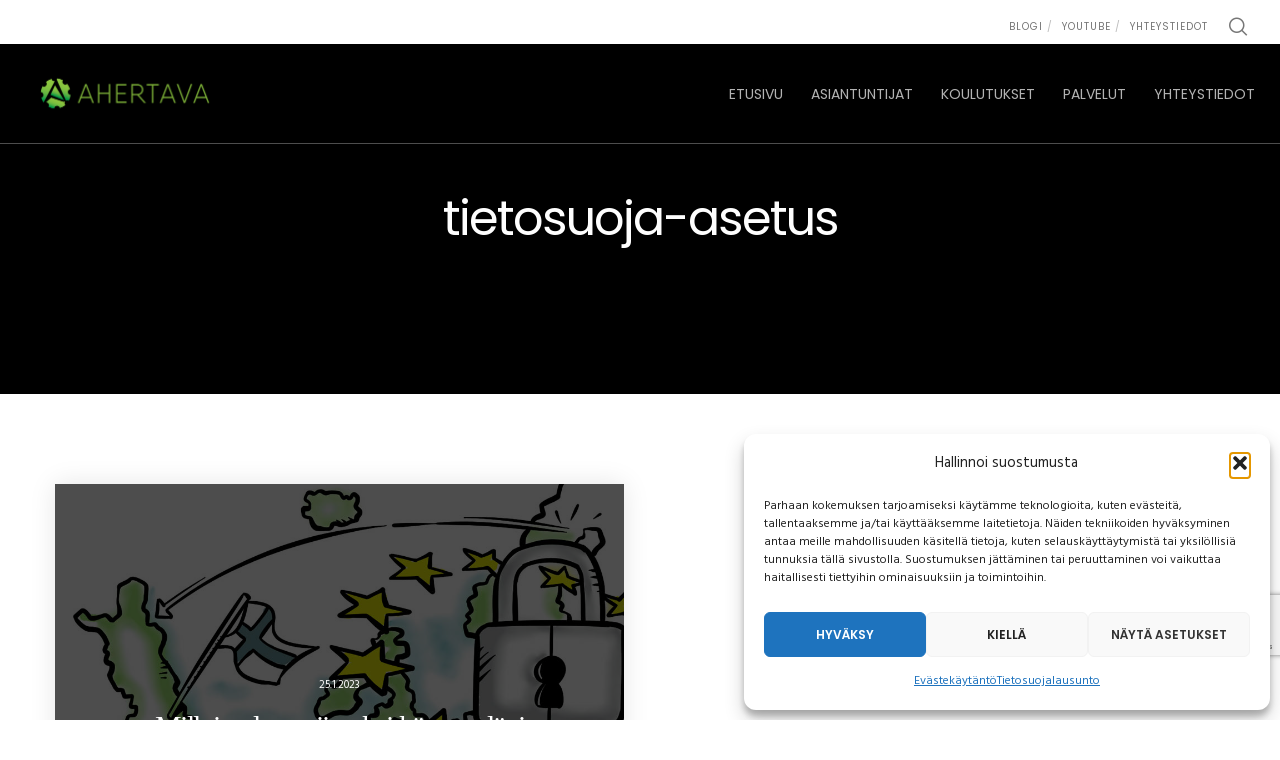

--- FILE ---
content_type: text/html; charset=utf-8
request_url: https://www.google.com/recaptcha/api2/anchor?ar=1&k=6LesH7MUAAAAAM-Dx9PDZevGhoiSXo867bGrDnIe&co=aHR0cHM6Ly9haGVydGF2YS5maTo0NDM.&hl=en&v=PoyoqOPhxBO7pBk68S4YbpHZ&size=invisible&anchor-ms=20000&execute-ms=30000&cb=eoiqazutp2ad
body_size: 48623
content:
<!DOCTYPE HTML><html dir="ltr" lang="en"><head><meta http-equiv="Content-Type" content="text/html; charset=UTF-8">
<meta http-equiv="X-UA-Compatible" content="IE=edge">
<title>reCAPTCHA</title>
<style type="text/css">
/* cyrillic-ext */
@font-face {
  font-family: 'Roboto';
  font-style: normal;
  font-weight: 400;
  font-stretch: 100%;
  src: url(//fonts.gstatic.com/s/roboto/v48/KFO7CnqEu92Fr1ME7kSn66aGLdTylUAMa3GUBHMdazTgWw.woff2) format('woff2');
  unicode-range: U+0460-052F, U+1C80-1C8A, U+20B4, U+2DE0-2DFF, U+A640-A69F, U+FE2E-FE2F;
}
/* cyrillic */
@font-face {
  font-family: 'Roboto';
  font-style: normal;
  font-weight: 400;
  font-stretch: 100%;
  src: url(//fonts.gstatic.com/s/roboto/v48/KFO7CnqEu92Fr1ME7kSn66aGLdTylUAMa3iUBHMdazTgWw.woff2) format('woff2');
  unicode-range: U+0301, U+0400-045F, U+0490-0491, U+04B0-04B1, U+2116;
}
/* greek-ext */
@font-face {
  font-family: 'Roboto';
  font-style: normal;
  font-weight: 400;
  font-stretch: 100%;
  src: url(//fonts.gstatic.com/s/roboto/v48/KFO7CnqEu92Fr1ME7kSn66aGLdTylUAMa3CUBHMdazTgWw.woff2) format('woff2');
  unicode-range: U+1F00-1FFF;
}
/* greek */
@font-face {
  font-family: 'Roboto';
  font-style: normal;
  font-weight: 400;
  font-stretch: 100%;
  src: url(//fonts.gstatic.com/s/roboto/v48/KFO7CnqEu92Fr1ME7kSn66aGLdTylUAMa3-UBHMdazTgWw.woff2) format('woff2');
  unicode-range: U+0370-0377, U+037A-037F, U+0384-038A, U+038C, U+038E-03A1, U+03A3-03FF;
}
/* math */
@font-face {
  font-family: 'Roboto';
  font-style: normal;
  font-weight: 400;
  font-stretch: 100%;
  src: url(//fonts.gstatic.com/s/roboto/v48/KFO7CnqEu92Fr1ME7kSn66aGLdTylUAMawCUBHMdazTgWw.woff2) format('woff2');
  unicode-range: U+0302-0303, U+0305, U+0307-0308, U+0310, U+0312, U+0315, U+031A, U+0326-0327, U+032C, U+032F-0330, U+0332-0333, U+0338, U+033A, U+0346, U+034D, U+0391-03A1, U+03A3-03A9, U+03B1-03C9, U+03D1, U+03D5-03D6, U+03F0-03F1, U+03F4-03F5, U+2016-2017, U+2034-2038, U+203C, U+2040, U+2043, U+2047, U+2050, U+2057, U+205F, U+2070-2071, U+2074-208E, U+2090-209C, U+20D0-20DC, U+20E1, U+20E5-20EF, U+2100-2112, U+2114-2115, U+2117-2121, U+2123-214F, U+2190, U+2192, U+2194-21AE, U+21B0-21E5, U+21F1-21F2, U+21F4-2211, U+2213-2214, U+2216-22FF, U+2308-230B, U+2310, U+2319, U+231C-2321, U+2336-237A, U+237C, U+2395, U+239B-23B7, U+23D0, U+23DC-23E1, U+2474-2475, U+25AF, U+25B3, U+25B7, U+25BD, U+25C1, U+25CA, U+25CC, U+25FB, U+266D-266F, U+27C0-27FF, U+2900-2AFF, U+2B0E-2B11, U+2B30-2B4C, U+2BFE, U+3030, U+FF5B, U+FF5D, U+1D400-1D7FF, U+1EE00-1EEFF;
}
/* symbols */
@font-face {
  font-family: 'Roboto';
  font-style: normal;
  font-weight: 400;
  font-stretch: 100%;
  src: url(//fonts.gstatic.com/s/roboto/v48/KFO7CnqEu92Fr1ME7kSn66aGLdTylUAMaxKUBHMdazTgWw.woff2) format('woff2');
  unicode-range: U+0001-000C, U+000E-001F, U+007F-009F, U+20DD-20E0, U+20E2-20E4, U+2150-218F, U+2190, U+2192, U+2194-2199, U+21AF, U+21E6-21F0, U+21F3, U+2218-2219, U+2299, U+22C4-22C6, U+2300-243F, U+2440-244A, U+2460-24FF, U+25A0-27BF, U+2800-28FF, U+2921-2922, U+2981, U+29BF, U+29EB, U+2B00-2BFF, U+4DC0-4DFF, U+FFF9-FFFB, U+10140-1018E, U+10190-1019C, U+101A0, U+101D0-101FD, U+102E0-102FB, U+10E60-10E7E, U+1D2C0-1D2D3, U+1D2E0-1D37F, U+1F000-1F0FF, U+1F100-1F1AD, U+1F1E6-1F1FF, U+1F30D-1F30F, U+1F315, U+1F31C, U+1F31E, U+1F320-1F32C, U+1F336, U+1F378, U+1F37D, U+1F382, U+1F393-1F39F, U+1F3A7-1F3A8, U+1F3AC-1F3AF, U+1F3C2, U+1F3C4-1F3C6, U+1F3CA-1F3CE, U+1F3D4-1F3E0, U+1F3ED, U+1F3F1-1F3F3, U+1F3F5-1F3F7, U+1F408, U+1F415, U+1F41F, U+1F426, U+1F43F, U+1F441-1F442, U+1F444, U+1F446-1F449, U+1F44C-1F44E, U+1F453, U+1F46A, U+1F47D, U+1F4A3, U+1F4B0, U+1F4B3, U+1F4B9, U+1F4BB, U+1F4BF, U+1F4C8-1F4CB, U+1F4D6, U+1F4DA, U+1F4DF, U+1F4E3-1F4E6, U+1F4EA-1F4ED, U+1F4F7, U+1F4F9-1F4FB, U+1F4FD-1F4FE, U+1F503, U+1F507-1F50B, U+1F50D, U+1F512-1F513, U+1F53E-1F54A, U+1F54F-1F5FA, U+1F610, U+1F650-1F67F, U+1F687, U+1F68D, U+1F691, U+1F694, U+1F698, U+1F6AD, U+1F6B2, U+1F6B9-1F6BA, U+1F6BC, U+1F6C6-1F6CF, U+1F6D3-1F6D7, U+1F6E0-1F6EA, U+1F6F0-1F6F3, U+1F6F7-1F6FC, U+1F700-1F7FF, U+1F800-1F80B, U+1F810-1F847, U+1F850-1F859, U+1F860-1F887, U+1F890-1F8AD, U+1F8B0-1F8BB, U+1F8C0-1F8C1, U+1F900-1F90B, U+1F93B, U+1F946, U+1F984, U+1F996, U+1F9E9, U+1FA00-1FA6F, U+1FA70-1FA7C, U+1FA80-1FA89, U+1FA8F-1FAC6, U+1FACE-1FADC, U+1FADF-1FAE9, U+1FAF0-1FAF8, U+1FB00-1FBFF;
}
/* vietnamese */
@font-face {
  font-family: 'Roboto';
  font-style: normal;
  font-weight: 400;
  font-stretch: 100%;
  src: url(//fonts.gstatic.com/s/roboto/v48/KFO7CnqEu92Fr1ME7kSn66aGLdTylUAMa3OUBHMdazTgWw.woff2) format('woff2');
  unicode-range: U+0102-0103, U+0110-0111, U+0128-0129, U+0168-0169, U+01A0-01A1, U+01AF-01B0, U+0300-0301, U+0303-0304, U+0308-0309, U+0323, U+0329, U+1EA0-1EF9, U+20AB;
}
/* latin-ext */
@font-face {
  font-family: 'Roboto';
  font-style: normal;
  font-weight: 400;
  font-stretch: 100%;
  src: url(//fonts.gstatic.com/s/roboto/v48/KFO7CnqEu92Fr1ME7kSn66aGLdTylUAMa3KUBHMdazTgWw.woff2) format('woff2');
  unicode-range: U+0100-02BA, U+02BD-02C5, U+02C7-02CC, U+02CE-02D7, U+02DD-02FF, U+0304, U+0308, U+0329, U+1D00-1DBF, U+1E00-1E9F, U+1EF2-1EFF, U+2020, U+20A0-20AB, U+20AD-20C0, U+2113, U+2C60-2C7F, U+A720-A7FF;
}
/* latin */
@font-face {
  font-family: 'Roboto';
  font-style: normal;
  font-weight: 400;
  font-stretch: 100%;
  src: url(//fonts.gstatic.com/s/roboto/v48/KFO7CnqEu92Fr1ME7kSn66aGLdTylUAMa3yUBHMdazQ.woff2) format('woff2');
  unicode-range: U+0000-00FF, U+0131, U+0152-0153, U+02BB-02BC, U+02C6, U+02DA, U+02DC, U+0304, U+0308, U+0329, U+2000-206F, U+20AC, U+2122, U+2191, U+2193, U+2212, U+2215, U+FEFF, U+FFFD;
}
/* cyrillic-ext */
@font-face {
  font-family: 'Roboto';
  font-style: normal;
  font-weight: 500;
  font-stretch: 100%;
  src: url(//fonts.gstatic.com/s/roboto/v48/KFO7CnqEu92Fr1ME7kSn66aGLdTylUAMa3GUBHMdazTgWw.woff2) format('woff2');
  unicode-range: U+0460-052F, U+1C80-1C8A, U+20B4, U+2DE0-2DFF, U+A640-A69F, U+FE2E-FE2F;
}
/* cyrillic */
@font-face {
  font-family: 'Roboto';
  font-style: normal;
  font-weight: 500;
  font-stretch: 100%;
  src: url(//fonts.gstatic.com/s/roboto/v48/KFO7CnqEu92Fr1ME7kSn66aGLdTylUAMa3iUBHMdazTgWw.woff2) format('woff2');
  unicode-range: U+0301, U+0400-045F, U+0490-0491, U+04B0-04B1, U+2116;
}
/* greek-ext */
@font-face {
  font-family: 'Roboto';
  font-style: normal;
  font-weight: 500;
  font-stretch: 100%;
  src: url(//fonts.gstatic.com/s/roboto/v48/KFO7CnqEu92Fr1ME7kSn66aGLdTylUAMa3CUBHMdazTgWw.woff2) format('woff2');
  unicode-range: U+1F00-1FFF;
}
/* greek */
@font-face {
  font-family: 'Roboto';
  font-style: normal;
  font-weight: 500;
  font-stretch: 100%;
  src: url(//fonts.gstatic.com/s/roboto/v48/KFO7CnqEu92Fr1ME7kSn66aGLdTylUAMa3-UBHMdazTgWw.woff2) format('woff2');
  unicode-range: U+0370-0377, U+037A-037F, U+0384-038A, U+038C, U+038E-03A1, U+03A3-03FF;
}
/* math */
@font-face {
  font-family: 'Roboto';
  font-style: normal;
  font-weight: 500;
  font-stretch: 100%;
  src: url(//fonts.gstatic.com/s/roboto/v48/KFO7CnqEu92Fr1ME7kSn66aGLdTylUAMawCUBHMdazTgWw.woff2) format('woff2');
  unicode-range: U+0302-0303, U+0305, U+0307-0308, U+0310, U+0312, U+0315, U+031A, U+0326-0327, U+032C, U+032F-0330, U+0332-0333, U+0338, U+033A, U+0346, U+034D, U+0391-03A1, U+03A3-03A9, U+03B1-03C9, U+03D1, U+03D5-03D6, U+03F0-03F1, U+03F4-03F5, U+2016-2017, U+2034-2038, U+203C, U+2040, U+2043, U+2047, U+2050, U+2057, U+205F, U+2070-2071, U+2074-208E, U+2090-209C, U+20D0-20DC, U+20E1, U+20E5-20EF, U+2100-2112, U+2114-2115, U+2117-2121, U+2123-214F, U+2190, U+2192, U+2194-21AE, U+21B0-21E5, U+21F1-21F2, U+21F4-2211, U+2213-2214, U+2216-22FF, U+2308-230B, U+2310, U+2319, U+231C-2321, U+2336-237A, U+237C, U+2395, U+239B-23B7, U+23D0, U+23DC-23E1, U+2474-2475, U+25AF, U+25B3, U+25B7, U+25BD, U+25C1, U+25CA, U+25CC, U+25FB, U+266D-266F, U+27C0-27FF, U+2900-2AFF, U+2B0E-2B11, U+2B30-2B4C, U+2BFE, U+3030, U+FF5B, U+FF5D, U+1D400-1D7FF, U+1EE00-1EEFF;
}
/* symbols */
@font-face {
  font-family: 'Roboto';
  font-style: normal;
  font-weight: 500;
  font-stretch: 100%;
  src: url(//fonts.gstatic.com/s/roboto/v48/KFO7CnqEu92Fr1ME7kSn66aGLdTylUAMaxKUBHMdazTgWw.woff2) format('woff2');
  unicode-range: U+0001-000C, U+000E-001F, U+007F-009F, U+20DD-20E0, U+20E2-20E4, U+2150-218F, U+2190, U+2192, U+2194-2199, U+21AF, U+21E6-21F0, U+21F3, U+2218-2219, U+2299, U+22C4-22C6, U+2300-243F, U+2440-244A, U+2460-24FF, U+25A0-27BF, U+2800-28FF, U+2921-2922, U+2981, U+29BF, U+29EB, U+2B00-2BFF, U+4DC0-4DFF, U+FFF9-FFFB, U+10140-1018E, U+10190-1019C, U+101A0, U+101D0-101FD, U+102E0-102FB, U+10E60-10E7E, U+1D2C0-1D2D3, U+1D2E0-1D37F, U+1F000-1F0FF, U+1F100-1F1AD, U+1F1E6-1F1FF, U+1F30D-1F30F, U+1F315, U+1F31C, U+1F31E, U+1F320-1F32C, U+1F336, U+1F378, U+1F37D, U+1F382, U+1F393-1F39F, U+1F3A7-1F3A8, U+1F3AC-1F3AF, U+1F3C2, U+1F3C4-1F3C6, U+1F3CA-1F3CE, U+1F3D4-1F3E0, U+1F3ED, U+1F3F1-1F3F3, U+1F3F5-1F3F7, U+1F408, U+1F415, U+1F41F, U+1F426, U+1F43F, U+1F441-1F442, U+1F444, U+1F446-1F449, U+1F44C-1F44E, U+1F453, U+1F46A, U+1F47D, U+1F4A3, U+1F4B0, U+1F4B3, U+1F4B9, U+1F4BB, U+1F4BF, U+1F4C8-1F4CB, U+1F4D6, U+1F4DA, U+1F4DF, U+1F4E3-1F4E6, U+1F4EA-1F4ED, U+1F4F7, U+1F4F9-1F4FB, U+1F4FD-1F4FE, U+1F503, U+1F507-1F50B, U+1F50D, U+1F512-1F513, U+1F53E-1F54A, U+1F54F-1F5FA, U+1F610, U+1F650-1F67F, U+1F687, U+1F68D, U+1F691, U+1F694, U+1F698, U+1F6AD, U+1F6B2, U+1F6B9-1F6BA, U+1F6BC, U+1F6C6-1F6CF, U+1F6D3-1F6D7, U+1F6E0-1F6EA, U+1F6F0-1F6F3, U+1F6F7-1F6FC, U+1F700-1F7FF, U+1F800-1F80B, U+1F810-1F847, U+1F850-1F859, U+1F860-1F887, U+1F890-1F8AD, U+1F8B0-1F8BB, U+1F8C0-1F8C1, U+1F900-1F90B, U+1F93B, U+1F946, U+1F984, U+1F996, U+1F9E9, U+1FA00-1FA6F, U+1FA70-1FA7C, U+1FA80-1FA89, U+1FA8F-1FAC6, U+1FACE-1FADC, U+1FADF-1FAE9, U+1FAF0-1FAF8, U+1FB00-1FBFF;
}
/* vietnamese */
@font-face {
  font-family: 'Roboto';
  font-style: normal;
  font-weight: 500;
  font-stretch: 100%;
  src: url(//fonts.gstatic.com/s/roboto/v48/KFO7CnqEu92Fr1ME7kSn66aGLdTylUAMa3OUBHMdazTgWw.woff2) format('woff2');
  unicode-range: U+0102-0103, U+0110-0111, U+0128-0129, U+0168-0169, U+01A0-01A1, U+01AF-01B0, U+0300-0301, U+0303-0304, U+0308-0309, U+0323, U+0329, U+1EA0-1EF9, U+20AB;
}
/* latin-ext */
@font-face {
  font-family: 'Roboto';
  font-style: normal;
  font-weight: 500;
  font-stretch: 100%;
  src: url(//fonts.gstatic.com/s/roboto/v48/KFO7CnqEu92Fr1ME7kSn66aGLdTylUAMa3KUBHMdazTgWw.woff2) format('woff2');
  unicode-range: U+0100-02BA, U+02BD-02C5, U+02C7-02CC, U+02CE-02D7, U+02DD-02FF, U+0304, U+0308, U+0329, U+1D00-1DBF, U+1E00-1E9F, U+1EF2-1EFF, U+2020, U+20A0-20AB, U+20AD-20C0, U+2113, U+2C60-2C7F, U+A720-A7FF;
}
/* latin */
@font-face {
  font-family: 'Roboto';
  font-style: normal;
  font-weight: 500;
  font-stretch: 100%;
  src: url(//fonts.gstatic.com/s/roboto/v48/KFO7CnqEu92Fr1ME7kSn66aGLdTylUAMa3yUBHMdazQ.woff2) format('woff2');
  unicode-range: U+0000-00FF, U+0131, U+0152-0153, U+02BB-02BC, U+02C6, U+02DA, U+02DC, U+0304, U+0308, U+0329, U+2000-206F, U+20AC, U+2122, U+2191, U+2193, U+2212, U+2215, U+FEFF, U+FFFD;
}
/* cyrillic-ext */
@font-face {
  font-family: 'Roboto';
  font-style: normal;
  font-weight: 900;
  font-stretch: 100%;
  src: url(//fonts.gstatic.com/s/roboto/v48/KFO7CnqEu92Fr1ME7kSn66aGLdTylUAMa3GUBHMdazTgWw.woff2) format('woff2');
  unicode-range: U+0460-052F, U+1C80-1C8A, U+20B4, U+2DE0-2DFF, U+A640-A69F, U+FE2E-FE2F;
}
/* cyrillic */
@font-face {
  font-family: 'Roboto';
  font-style: normal;
  font-weight: 900;
  font-stretch: 100%;
  src: url(//fonts.gstatic.com/s/roboto/v48/KFO7CnqEu92Fr1ME7kSn66aGLdTylUAMa3iUBHMdazTgWw.woff2) format('woff2');
  unicode-range: U+0301, U+0400-045F, U+0490-0491, U+04B0-04B1, U+2116;
}
/* greek-ext */
@font-face {
  font-family: 'Roboto';
  font-style: normal;
  font-weight: 900;
  font-stretch: 100%;
  src: url(//fonts.gstatic.com/s/roboto/v48/KFO7CnqEu92Fr1ME7kSn66aGLdTylUAMa3CUBHMdazTgWw.woff2) format('woff2');
  unicode-range: U+1F00-1FFF;
}
/* greek */
@font-face {
  font-family: 'Roboto';
  font-style: normal;
  font-weight: 900;
  font-stretch: 100%;
  src: url(//fonts.gstatic.com/s/roboto/v48/KFO7CnqEu92Fr1ME7kSn66aGLdTylUAMa3-UBHMdazTgWw.woff2) format('woff2');
  unicode-range: U+0370-0377, U+037A-037F, U+0384-038A, U+038C, U+038E-03A1, U+03A3-03FF;
}
/* math */
@font-face {
  font-family: 'Roboto';
  font-style: normal;
  font-weight: 900;
  font-stretch: 100%;
  src: url(//fonts.gstatic.com/s/roboto/v48/KFO7CnqEu92Fr1ME7kSn66aGLdTylUAMawCUBHMdazTgWw.woff2) format('woff2');
  unicode-range: U+0302-0303, U+0305, U+0307-0308, U+0310, U+0312, U+0315, U+031A, U+0326-0327, U+032C, U+032F-0330, U+0332-0333, U+0338, U+033A, U+0346, U+034D, U+0391-03A1, U+03A3-03A9, U+03B1-03C9, U+03D1, U+03D5-03D6, U+03F0-03F1, U+03F4-03F5, U+2016-2017, U+2034-2038, U+203C, U+2040, U+2043, U+2047, U+2050, U+2057, U+205F, U+2070-2071, U+2074-208E, U+2090-209C, U+20D0-20DC, U+20E1, U+20E5-20EF, U+2100-2112, U+2114-2115, U+2117-2121, U+2123-214F, U+2190, U+2192, U+2194-21AE, U+21B0-21E5, U+21F1-21F2, U+21F4-2211, U+2213-2214, U+2216-22FF, U+2308-230B, U+2310, U+2319, U+231C-2321, U+2336-237A, U+237C, U+2395, U+239B-23B7, U+23D0, U+23DC-23E1, U+2474-2475, U+25AF, U+25B3, U+25B7, U+25BD, U+25C1, U+25CA, U+25CC, U+25FB, U+266D-266F, U+27C0-27FF, U+2900-2AFF, U+2B0E-2B11, U+2B30-2B4C, U+2BFE, U+3030, U+FF5B, U+FF5D, U+1D400-1D7FF, U+1EE00-1EEFF;
}
/* symbols */
@font-face {
  font-family: 'Roboto';
  font-style: normal;
  font-weight: 900;
  font-stretch: 100%;
  src: url(//fonts.gstatic.com/s/roboto/v48/KFO7CnqEu92Fr1ME7kSn66aGLdTylUAMaxKUBHMdazTgWw.woff2) format('woff2');
  unicode-range: U+0001-000C, U+000E-001F, U+007F-009F, U+20DD-20E0, U+20E2-20E4, U+2150-218F, U+2190, U+2192, U+2194-2199, U+21AF, U+21E6-21F0, U+21F3, U+2218-2219, U+2299, U+22C4-22C6, U+2300-243F, U+2440-244A, U+2460-24FF, U+25A0-27BF, U+2800-28FF, U+2921-2922, U+2981, U+29BF, U+29EB, U+2B00-2BFF, U+4DC0-4DFF, U+FFF9-FFFB, U+10140-1018E, U+10190-1019C, U+101A0, U+101D0-101FD, U+102E0-102FB, U+10E60-10E7E, U+1D2C0-1D2D3, U+1D2E0-1D37F, U+1F000-1F0FF, U+1F100-1F1AD, U+1F1E6-1F1FF, U+1F30D-1F30F, U+1F315, U+1F31C, U+1F31E, U+1F320-1F32C, U+1F336, U+1F378, U+1F37D, U+1F382, U+1F393-1F39F, U+1F3A7-1F3A8, U+1F3AC-1F3AF, U+1F3C2, U+1F3C4-1F3C6, U+1F3CA-1F3CE, U+1F3D4-1F3E0, U+1F3ED, U+1F3F1-1F3F3, U+1F3F5-1F3F7, U+1F408, U+1F415, U+1F41F, U+1F426, U+1F43F, U+1F441-1F442, U+1F444, U+1F446-1F449, U+1F44C-1F44E, U+1F453, U+1F46A, U+1F47D, U+1F4A3, U+1F4B0, U+1F4B3, U+1F4B9, U+1F4BB, U+1F4BF, U+1F4C8-1F4CB, U+1F4D6, U+1F4DA, U+1F4DF, U+1F4E3-1F4E6, U+1F4EA-1F4ED, U+1F4F7, U+1F4F9-1F4FB, U+1F4FD-1F4FE, U+1F503, U+1F507-1F50B, U+1F50D, U+1F512-1F513, U+1F53E-1F54A, U+1F54F-1F5FA, U+1F610, U+1F650-1F67F, U+1F687, U+1F68D, U+1F691, U+1F694, U+1F698, U+1F6AD, U+1F6B2, U+1F6B9-1F6BA, U+1F6BC, U+1F6C6-1F6CF, U+1F6D3-1F6D7, U+1F6E0-1F6EA, U+1F6F0-1F6F3, U+1F6F7-1F6FC, U+1F700-1F7FF, U+1F800-1F80B, U+1F810-1F847, U+1F850-1F859, U+1F860-1F887, U+1F890-1F8AD, U+1F8B0-1F8BB, U+1F8C0-1F8C1, U+1F900-1F90B, U+1F93B, U+1F946, U+1F984, U+1F996, U+1F9E9, U+1FA00-1FA6F, U+1FA70-1FA7C, U+1FA80-1FA89, U+1FA8F-1FAC6, U+1FACE-1FADC, U+1FADF-1FAE9, U+1FAF0-1FAF8, U+1FB00-1FBFF;
}
/* vietnamese */
@font-face {
  font-family: 'Roboto';
  font-style: normal;
  font-weight: 900;
  font-stretch: 100%;
  src: url(//fonts.gstatic.com/s/roboto/v48/KFO7CnqEu92Fr1ME7kSn66aGLdTylUAMa3OUBHMdazTgWw.woff2) format('woff2');
  unicode-range: U+0102-0103, U+0110-0111, U+0128-0129, U+0168-0169, U+01A0-01A1, U+01AF-01B0, U+0300-0301, U+0303-0304, U+0308-0309, U+0323, U+0329, U+1EA0-1EF9, U+20AB;
}
/* latin-ext */
@font-face {
  font-family: 'Roboto';
  font-style: normal;
  font-weight: 900;
  font-stretch: 100%;
  src: url(//fonts.gstatic.com/s/roboto/v48/KFO7CnqEu92Fr1ME7kSn66aGLdTylUAMa3KUBHMdazTgWw.woff2) format('woff2');
  unicode-range: U+0100-02BA, U+02BD-02C5, U+02C7-02CC, U+02CE-02D7, U+02DD-02FF, U+0304, U+0308, U+0329, U+1D00-1DBF, U+1E00-1E9F, U+1EF2-1EFF, U+2020, U+20A0-20AB, U+20AD-20C0, U+2113, U+2C60-2C7F, U+A720-A7FF;
}
/* latin */
@font-face {
  font-family: 'Roboto';
  font-style: normal;
  font-weight: 900;
  font-stretch: 100%;
  src: url(//fonts.gstatic.com/s/roboto/v48/KFO7CnqEu92Fr1ME7kSn66aGLdTylUAMa3yUBHMdazQ.woff2) format('woff2');
  unicode-range: U+0000-00FF, U+0131, U+0152-0153, U+02BB-02BC, U+02C6, U+02DA, U+02DC, U+0304, U+0308, U+0329, U+2000-206F, U+20AC, U+2122, U+2191, U+2193, U+2212, U+2215, U+FEFF, U+FFFD;
}

</style>
<link rel="stylesheet" type="text/css" href="https://www.gstatic.com/recaptcha/releases/PoyoqOPhxBO7pBk68S4YbpHZ/styles__ltr.css">
<script nonce="4DFlGrCn16Z76CsNB9d2KQ" type="text/javascript">window['__recaptcha_api'] = 'https://www.google.com/recaptcha/api2/';</script>
<script type="text/javascript" src="https://www.gstatic.com/recaptcha/releases/PoyoqOPhxBO7pBk68S4YbpHZ/recaptcha__en.js" nonce="4DFlGrCn16Z76CsNB9d2KQ">
      
    </script></head>
<body><div id="rc-anchor-alert" class="rc-anchor-alert"></div>
<input type="hidden" id="recaptcha-token" value="[base64]">
<script type="text/javascript" nonce="4DFlGrCn16Z76CsNB9d2KQ">
      recaptcha.anchor.Main.init("[\x22ainput\x22,[\x22bgdata\x22,\x22\x22,\[base64]/[base64]/[base64]/[base64]/[base64]/[base64]/KGcoTywyNTMsTy5PKSxVRyhPLEMpKTpnKE8sMjUzLEMpLE8pKSxsKSksTykpfSxieT1mdW5jdGlvbihDLE8sdSxsKXtmb3IobD0odT1SKEMpLDApO08+MDtPLS0pbD1sPDw4fFooQyk7ZyhDLHUsbCl9LFVHPWZ1bmN0aW9uKEMsTyl7Qy5pLmxlbmd0aD4xMDQ/[base64]/[base64]/[base64]/[base64]/[base64]/[base64]/[base64]\\u003d\x22,\[base64]\x22,\[base64]/CqlIaw7VCw6Jgw7nDky1cNyp0NcKUSsKQO8KOV3UDYsOnwrLCucOMw4ggG8KeFMKNw5DDi8OANMOTw5/Dq2F1OsKySWQPdsK3woRUdGzDssKUwppMQVd1wrFAZ8OPwpZMRsO0wrnDvHQseVcrw4wjwp0jB3c/YMOOYMKSFADDm8OAwrPCh1hbDcKVSFIswpfDmsK/[base64]/CpMKbwrRNw5rCusOjYcOZe8KAw5TCgiR9K1fDjwwKwq4Aw6bDjsOmVCRhwrzCvllxw6jCiMOKD8OlVcKFRApLw4rDkzrCsGPConF/Y8Kqw6B2QzEbwqJ4fibCqA0KesKywqzCrxFkw7fCgDfCvcOtwqjDiAbDvcK3MMKxw4/[base64]/EzTChyhFRR/ChsK0GcOpwqgFw7p0w5Iuw4PCscKLwq5Mw6/CisKPw75Dw6nDlsOwwosTCsOVIMOdWsKULERdIyHCo8OwA8K0w5PDkMKpw63Cn3FswoLCtlAnAGnCgV/DonzCkcO1fjTCq8K7GRUvwqDCssKOwqAxa8K8w4oYw7I0wpUeLwpHQcKOwrB8wqzCikfDlcKFHxHCvSPDnMOHwqh9VX5cGTzCkcOYKcKeYcKQe8OMw4AtwrrDi8ODJ8OLwpFwJMOhLEbDvhF/wo7CmMOzw74lw7bCj8K9wrMqW8KbX8K7TsKhS8OCWiXDhjMaw6ZkwqDClyhZwrLDrsKCwobDiUg/CcO2woQDchs4w6Q7w6NUB8OZYsKKw7DDmhpqc8K4LFjClDQ4w7d6YyjCoMKJw6NtwrHCpsKxKV8Vwopmb19bwpZaGMOiwpVnUsO+wozCpU9Gw5/DqcK/w50/[base64]/w7TCq8OGY8Onw54Ra8KfL0DCjcOHw5HCqX/Cujtxw7zDlMOJwqpgPEo3HsONKBPDljfConcnw47DpcOJw57DlRbDmQV7HjdiasKtwpkOMMOPw4dfwrRuG8KqwrnDs8Obw5Uew6TCmSlvBjnCusOOw7pza8Knw4LDnMKFw5rCiDQawqheaAAJYFAmw656wrNpw7xlFMKAOcOdw4/Dj2xsIcOkw6XDm8OVKXdvw6/CgUnDlHPDuzfCqcKxUCx7F8O7ZsOLw7Ztw5LCiVLCisOOw4nCvsO6w7s1UGxscMOPdQPCncOJPg4fw5cjwo3DkMOfw5LCmcOXwrPCqB9Dw4PChMKtwpwNwrfDqhZWwpbDgsKTw6J5wrkwFcK5M8OGw4vDiGhHbwVRwqvDtMKgwrfCvHfDun/DhAbCnVPCvjzDvHw9wr4geDHCh8KXw6rCssKMwqM6AQ/Cm8Kyw4HDm2x1HMKgw6jCkwdEwpxYCXYswqgZCkPDrEYZw7gmLVRQwqPClXYiwp59P8KJagTDqXXCt8ODw5/DvcKlTcKfwr4SwobDrMK7wpl2D8OywpbCu8K7MMKYQDfDu8OjKgfDlGhgLsKNwoTCncO7R8KVW8KfwpDChHHDrhTDsDrCvA7CgsKHPToUw5Njw6/DoMKlKnDDuV/CnCQyw6/[base64]/[base64]/ClAAUwqHChMKKUsONaMKOw5rCjUdiUivDvSRuwrtuIDXCnhZPwpzCg8KhM0Mqw51ewo5kwo0sw5gIAcORXMOHwo17wrANR2DDlX0kOMO8wqTCrxNVwpkqwrrDncO+A8KVGsO/BwYqwpw4wqnCj8OJI8KqLGAoIMOKOBPDmWHDj0DDg8KoVsO6w41xMMONw7HCkkcCwr7CkcOfb8KGwrLCqBHCjnxZwqUpw7AUwpFGw64yw5FzRsK0b8Kfw5XDicO6PcKjKWLDpFYpAcOrwq/Cr8Kiw45Cb8OTQcOBwpfDocOPX0pcw7bCsU7DmMOTDMO2wo/CgTbDqzcxTcOzCmZ/[base64]/DhMKxwqTCmcKGABbCmXXDrGHCh8OJI1/Dlz4nCz7CjRgdw6LDjcOtazPDpmYmw4LClMKJw67Cg8KbR31UfhYXAMKJwr59PsOHFGRgw7Q6w4rCkTTDs8Opw7YIa2VcwoxTw5RBw4vDtynDrMOiw7o7w6o3wqXCjjF8PmTChi7Cn28mZDUSDMKNwrBaE8ONwqTCv8OuHsOCwobDlsORHx0IByXDiMObw5c/Xx7DsX06AwgmEMKNUSbDksOxwqkwTWR2fSjCvcO+AsKrAsOSwq/DksO7I03DmmjCgyovw6rDkcOqfWDCuQAtT1/DtyoEw4IiEMOHBQ/DlhvDoMK+aGA7PWrCmiAkw4wRcFESw4pTwp0iMBXDr8OWw67CskgdNsK5PcKRFcOkc0JNDsK1EsKmwoYOw7jCjAZMJjHDjxc4L8ORGHxmAQknBW0aBRHCoX/DiG3DjzIHwrYBw491QcKsFVU9GcK2w7jCksOIw7DCsHp9w68bQ8KTSMODVg/[base64]/[base64]/[base64]/Cs8OQw7bCs8KDfhbCvkfClcKOI8OswqxOd0rDhX3DjUkxMcOUw49WTMKPOS7CuEXDljd1w6tADQrDkMKJwpBvwr7DhlPDsjpTaCdUDMOBYww/w65UFcOZw7hswoZRRRUqw5k4w4TDg8OkKMOVw7PCvgbDiFwSdV7DscOwJTtaw43CrRLCpMK0wrI5ZTHDosOyEm/[base64]/GTnDqnfDisObwp3CnsKEwoTDlcOEZMKmwo0oSMKCw5Atwr7CiCcTwqtrw7LDkh3DojxyKcOhIsOxegFDwoNVZsKrH8Odf1lQJlDCvl7DlE7DgBnDk8O9MsOOwpXDjyVHwqAFacKjFAbCicO0w79UTVlNwqIcwoJgRcOxw484DHbDmxgXwoNJwoRhSGw3wr7ClsKRZy/[base64]/Nl0ww4Btw5g2AGLDpMO8IMKnwqdswrVRwro6wooUwpIow6/CplfCkGMNHsOUJTw3acO8MMOuElDDlRYJMkNiOhgbIcK1wrVEwokFwpPDvsORJ8K5BMOCw4fCisKYUhfDhsKZw4/Clxg4w5oxw5HClMKwKcOzVMOlLkxOw69qc8OJCHNdwpDCqgXDuHp6wrpsEGDDk8KTM3U8XyfDs8KVwrs9EMKbwozCp8OVw5/DiyQFWUHCv8KswqXDhGMFwo/CscOlwrV0wqPDosK3w6DCnsOoSzdsw6HCs3fDg3sEwovCh8KbwogSaMK7wpJLBMOfwopfNsKrwq/DtsKqVMOFRsKdw6PCohnDp8KRw406OcOSNMKzX8Ozw7fCp8OYIcOsdzjDmTskw51mw7/DqMKnPMOBAsOvGsKODFkqcCHCkCjCpcK1CSpAw4Mjw7/DoEpbFzLCt19QV8OCIcOXw7zDiMOowpnCiiTCjkTDlH5Ww6nCrS7Cs8OqwoPCgQPDk8KAw4Rrw5shwr4Iw6o+aiPCnD/Cpls9w4TCrRhwPcO8wrolwopPMsKgw7vCusOEDsKFwq3DtD3CqT3DmAbDvMKkbxkNwqltZVEBwpjDlnYYBC/[base64]/DgTFxw7A5EQ8sH1hkwpUNSF1sEWYILlHCi21bw7/DuXXCv8K2w53CumdUIVE+wpHDvGDDoMOfwrFAw6Fhw6XCjMKCw4YARTLClsK3wpEjwqdnwrzCq8Kuw4TDhkpGdSR4w7FVDlUGdDXDucKWwpp0bUcUYlUPwozClFLDh2fDhRbCgAvDscKrYjsNwo/DhlJFw6PCu8OcERPDp8KTcMOhwqYyGcKpwq51awbDrn7Cjl7DrE4EwqhFw7p8AsKew58MwooEDUZDw4nCm2rDsnU/wr9vRC7DhsK0Mxpaw64gXsKJVMK/wqTCqsKYPV4/[base64]/CpcKHecO9AMKnwrcDwqDDj0TDtsO3d3YdCQjDqsKdCsOIwrLDpsOSag/CsQjDv1xPw4TCo8Oaw6ckwr/CuVXDs3DDvg5USXo5O8KTU8KBEsOpw7gHwqgHKFXDl2crw7RHI1/[base64]/CunNCDXUQKFXCl8K1wo9Hw6p6woklb8KiIsK3wrjDnwXCjQAqw7NNMFDDp8KVw7UfXWxMCMKSwrsYY8OZZENNw5Mewp9VVSHCiMOlwpjCtMOqGyl2w5jDjcKswrzDoV3Dkk/DrVfCnsOLw5J0w4E0w7PDmTrCmXYpwrEwZATDjsK1eTjDnsKsFD/CvcOVFMK0VRTDlMKUw5fDmEwiEsO0wozCjxE3wp15w7vDkxMZwpwobglqcMOBwrFMw5Akw5seIX9Lw4EewpQfSksUD8OUw7DCnkJZw4FMeQwPSl/Cu8Kuw6N4TsOxCMOdJ8OxJcKcwp/DlD8hw7LDgsOIJMKEwrJVUcO4DEd4JRBTwopHw6EHEMOpcUPDkCMFDcK+wo7Dv8K1w44ZDAXDn8KsbU9GKcKlwqLCicKXw4fDp8OOwpvCosOZw53CsQ12UcKSw4otPxNWw6rDjg/CvsOfwojDhcK4QMOKwoXDr8KYwrvCtRFXwroIasOdwodHwrZlw7rDjMO4UGnDlUnCuwhSwp8EHcOcw4jCv8K+JcO1wozCscKew68RTQDDpsKHwr7DqsO9YmfDpnk3wqLCuS4+w7/[base64]/bmLDhsKFL3TDtcOYw5x7wrzCv8KOBMO4ZC/DsMO3J1RdCFM5ccOhIDknwo5lQcO4wqHCiVxcDX3DrCLCoBoAX8KBwo9pUWE/[base64]/[base64]/[base64]/CtDxZw7nDjWp1VVwEFFnCs8KRw5NRwp/DrMOdw4B3w6LDrGo3woQ9csKGPMOVb8Kkw43CmcK8JkfCjRgzw4Epw6AQw4U8w4NTaMKcwojCmWcfEMOXWmnDkcKrd1jDmQE/JBDDsSvDgxzDscKCwqBPwqpYOyjDtD0dw73Cq8Kww5pBbsKcWBbDnh3Dj8Osw4AYQcOcw6NqaMOPwqnCssKdw6TDsMKrwphuw6EAYsO7wpgnwobCiAhmHsOcw6DCiBBzwrnCnMO7JQpFwr19wrDCpcKnwqwQIsKdwq8Rwr/DtcOYAMODAsOfw5s7ODTCncOxw6lKKz/Dq0vCgXpNw4TDsBUpwrXCucOFDcKrNjsnwqjDqcKCMWnDnsO9OW3DsFjCsDHDqSEKR8OfB8KvGsOqw4lDw50MwqTChcK3w7fCuTnClcOXwpAvw7vDvkbDoQtHGi8CJ2fCh8KDwrFfD8OFwqBHwrYOwoIZQcKPw5HChsO1QARtZ8Ogwoldw6rCoQ1uEsOlY0/ChcO/HMKMZcOSw74Sw71qbMKGDsKlKcKWw5nDqsKRw5jDncOHJjHClMK0wpsgwpjDiFdYwphtwrXDokBewpPCp1RqwoLDscKgASA/[base64]/Cuz/DhsOCVU3CmilEAMKIwrwPw5HCiMKjPijDog0AIcKUAsKiEAkaw5YjE8KJIcKXFMOTw74uwr9pGMKKw4Ile1V/wq9YF8Kawp1Iw7kyw5nCq0BjPsOKwpsZw5MRw77CosOowo3ChcKrW8KXQzg7w6x+PsOnwqHCrlXDkMKvwpvCvMKADwfCmS/CpcKrGcOOH1Q+D09Kw4jCncOLwqAfwrFLwqtTw64yfwNHITQxwq/DvDFaLcOrwqDCvcKVdTjDicOyVkwzwrFGK8O3w4TDjsO/[base64]/Ctg4Vw6NGbxPCvDczGMKKwoLDoUPDkGxZM8OWBX3CvCHDhcOiScOjw7XDqG0NQ8OyEsKLw79TwrPDoyvDrDkjwrDDs8KUXMK4L8OVw5U5w6VwUsKFADB+wowKSgHDrsKMw5NuBcOLwrzDlW94DMOWw67DtsOVw6PCmVQQZcKAV8KVwqg9OUEUw5MWw6DDpcKwwr4ySj/CuyvDp8Kqw6hZwptywqfCgCB3QcOdYw4pw6fDlU/[base64]/CpcKmwoEkwrpUHzLCk8Kbw7E3UlfCnQrDulR4KcOxw5rChh9lw6HCisOWJwMVw4HCvMKmQ1fCszE7w7t5KMK/bsKnwpHDk1HDlMOxwr3DvsKBw6FQaMKWwrjCjjsOw5jDk8O1dATCpzYQQxLCrEXCqsOaw7VzPDDDvm/[base64]/KsOuw73Do8Krw7LDmkzDhSlLw5VgJcKbwr3CsMKPZsOuw5vCv8KhFDICwrzDqcKXTcO0Z8KowoRQesONOsK4w69sS8KLRDJXwrrCsMOlDWx0EcKXw5fDmAZwCinCqsKERMO8UkFRQEbDosO0AXlqPUV1McOgAwLDgMK/[base64]/wqAGw4fCl0k0wrvCnMOtwqfChAZpdj5wXCrCisOQIg4HwqJsVsKUwpsYVMKUCsKkw4DDqXzDmMOOw6vDtQl3woXDvwjCkcK1RsKVw5vCkUpkw4t6F8OBw4tJIX3CpkoYa8Ojwr3DjcO/w57CgDlywrkdJXHDpg7CvGnDmcORPxozw6PCjMOHw6nDusKBwpHCv8K2XCjCgcOQw4TDnmBWwqLCg3DCjMOkWcKEw6HCvMKqI2zCrEPCgsOlLcK1wqzCuUd/[base64]/woUkw4BKIwk5wqLChnPDsm42asKNLznCq8OgLgtjbXTDg8O1w7jCtjAiDcOGw5zCoRdoJ2/CuxbDp3kJwrtJCsOCw6fDnsKFWjgmw5LDsBXCkichwrMQw53CsH88SzEnwpHCgMKeEcKEBBnCjFfDkcK/wrzDj2FdFcKfa3TDrDXCtMOzwr1dRynCuMKvbR4fOAvDhMKfwrRqw43DqsK6w4HCm8OKwo7DvwXCoEE3IXl2w7DCocKiCA3Dm8O2wqVwwpvDmMOrwrLCisKow5zCo8OuwrfCj8KNEMO0Q8KmwovCp1dMw6/CvgUDesO0FDplI8OUwpsPwpJow5DDr8KVF29QwooBMsO/wolaw4XCj2jCunPCr18cwqXCh3Usw5gNPlHChQ7Di8KiAcKYWjQWJMKIPsKpG3XDhCnDo8KXIRzDnsO/wobChjI5aMOha8O2w6UJf8Ozwq7CjUoRw6jCs8OoBRDCoj/CgsKLw6zDsA7Dl0s/XMK5FyXDq1zDq8OVwp8iRcKfRTcTa8KcwrTCvgLDu8KwBsOjwq3DlcKnwoIqVCHDsx/CoCIMw5ABwrHDicK7w7zCu8KxwovDrTd3ZMKWW1EOZnrCumEqwpfCowjCsUzCncO1wodsw4EmA8KZYcKZY8KAw7B7bCzDkMK2w6FPR8OZQR7DqcKuworDu8K1Zz7Ci2AgQ8KLw6DCv3vChG/CiBXCjMKNDcOMw75UH8KDWSAbacOJw5vCs8KowqhqSVXDmMO0w7/[base64]/Dt04twr5/CBhMXMKYw67DgizCqi3CgxYww4HCosOTI0bCmWBHMUrDpkfCqRMzwptUwp3DpsKPw57CrmPDuMK+wq/[base64]/DusOQw5nDlcKSw4zCk8OGw4HCqcO8w73DqE92XlljX8KAwqA2S3fDkj7DgSDCs8OAFcOiw4kje8KyAMKLDsKYajw1DsOaDgx9GybDhhbDugY2HsO5w4/[base64]/DmsOYAxw3w6TCljTDqsO/w7h7w4RpEcK3AsOnZsOwYnTDuQfCpcKpI1g/wrRHwqVaw4bCuXsxPVI1BMKow5xfWHLCsMK0UMOlAcOKw61pw5XDnhXCh2/Cqy3Dv8KbA8KLWmxPGm9dc8KQS8OmRMO4ZEgPw5zDtULDicOmBsK7wozCtcO3woRhSsK9wqPCoibCqMKEwo7CsRJFw4h1w57Cm8KVw4nCvGLDky4GwrTCksKBw4cgwqrDsSkjwqHClG9nN8OuMMK1w5puw7c0worCvMOOBxhcw7Zzw7XCiEjDpX/DmmLDnHo2w69sTsKbdyXDrEcAK3Q3GsKowrrCsk1Yw53DmsK4w4vDtAUEIEM7wr/DpxnDmwEDIQVAZcKgwqEeUsOAw7fDmCMqa8OVwrnCj8K5dsONLcOVwoVgMsONXhAaT8Kxw5nCg8KFw7Jjw581HGnCmQDCvMKXwrfDncKiK1snIkYRABbDsG/[base64]/ClHM/ZsKZUjEOw7TCnR5mUcO2wp7CpUHDsmYwwoNzwq8bIlfCtVbCuBXDuRrDsEbDqR3CiMOxwqoxw5ZDw5TCojlKwr97worCqWPCj8KHw4rCicOJbMKvwoF/BUVowr/CkcOYw7wow5HCs8KxLhHDowLDg1fCmsOdS8OHw4h3w5RkwqJ/w6Few4Ezw5rCo8KqI8OYwq3Cn8KyScKKFMKAIcKIVsOiw4LCii8MwqQKw4A7wq/DtifDqk/CmlfDo0/CiF3CnRJWIHEXwqHDuQjDjcKsDRUtLwPDpMKhQSPDiCjDlhHCncK/[base64]/CpsOUIBrCicKpf8KQR8OqwowJw4UuwqvCjMOTwqxiwoDDg8K4wp0BwqDDqmHCvjktwpsUwqsEw6zDkDcHXMKNw5XCqcObYAZQWcKvw7VRw6bCq0M9wpLDuMOmwpfCisKVwr/DuMKFTcO7w79dwqYMw75Hw5XDsGsPw5zDp1nDlQrDnEhkUcOvw44ew55VJ8O6wqDDgMKcaRPCqho+Ui3Dr8O+MMK4wonDnBPCh2RKJcKvw7N7w51VKghnw6nDn8KdR8OxD8KowqBxw6rDv0vDgcO5eQvDuQXDtcOHw7twHjHDnVFxw7oPw68qK0LDt8Ogw4NhNW/Cp8KhViDDvUMMw6HCnz3CtRDDqzghwrzDkxvDugdTVGYuw77CrDrCv8K5fFBjcMO7K2DCi8OZw63DkGvCi8KCTUlywrFtw4JPDhjCtB/CjsOpwrUKw4DCsj3DpgBnwo3DlS1TNEVjwp8Nwr/Cs8K2w4MDwoRZbcORXEc0GxV2bn/ClcKVw5oew5Fmw57DgcK0FMObasONCF/[base64]/Dt8OVw6VOwpF2bAcsw6LCtU/DnMKrw5rCi8OHwr/[base64]/ChhJNb8KXSFDDo8K1Qwd3TcOFwooFKT5jccOqw6XCrAHDtMOkFcOtcsOVYsKkw7ZBTx8YbT47VAhEwqfDjWFwFwkKwr9lw5Ymwp3DkzliEyMKME3CocKtw7pCTRgWHcOmwp7DmhHCs8OcUXfDqGZnTiJBwqbDvRNywpJkRRbCgsKkwq7Dtz3CqD/DoRcew4TDnsKRw7w/w5A5PkLDp8O4wq7Dl8OyacKbMMO1w54Sw41taFnDrsKXwoDDlSYUQivClcOcdcO3w59RwpDCtn5xE8ORHsKObFfCon0DCULDo1LDp8O1wogdbsK7f8Kjw5pvGsKDOcO7wr/Cs2PDk8Ogw6AlcsOaRTFvFMOAw4/CgsOLwo7Ct1xQw4JFwp3CkmYYFR9+w5TDgCnDmFQIbTscaj9Ww5DDqDIgJQ1SbsKGw6Yhw6PCk8OfYsOgwqd2OcKzEMK+YVpww4rCvy/DrMKtwrrDhmrDhn/DujBRTC4qNTBtCsKpw6N7w4xrNR9SwqfCiRQcw6rCh0I0wpUjBmDCs2Qzw5vCscKEw7luAVnCrzjDj8KTNcO0wrbDhkBiJcKGwqPCscKtB3J4wovCrsOoXMO4wqTDvAzDtXlmfcKnwr3DqcOPcMKuwpFPwoRMCHPCoMKcPB0+AR7ClXnDvcKIw5HCpcOHw4/Cm8OVQMOLwoPDuRzDny7DhX8dwqvDt8O9TMKjU8OKLENHwpc2wqw4WA/[base64]/G8K7w5/Ds8KKNyV/w4rDn8OSw6RPbMO8w7zDjBrCnsKGwrkiw5DCv8ONwqvCmcKAwpDDvMKXw4oKw4rDscO4M24kEsOlwqHDpMOgw78zFAMiwo1ISmLClQ7DrMKLw6XCi8KMCMK8RALCh201wrl4wrdewo/DkArDrMOaOwPDlkPDvcOgwrbDpBzDlx/CqcOqwrlKHSbCj0AdwptFw7dAw7tDB8O0FFJywqXDn8KVw43Cnn/ClSzChjrCqWjCi0dMf8OpK2FgH8KTwpjDvyUfw5fChBfCtsKSAsO/clPCiMKwwr/Cmy3DjkUTw4rCnV4HQX8Qwrl0LMKuOsKhwqzDgWvDnG7CpcOOc8K8DB1hTxkrw6bDosKaw5zCkkNcTQ3DlAEGC8OGcD16fh/DkRvDogg3woUQwqcuYMKzwphrw6YvwrUkWMObSkkdOBLCmXzCjyk/dzA5GTbCvsKzwpMXw6DDisOSw7NQwrLDsMK5Iw90woDDphDCt1xEasO/UMKiwrbCoMKEwo7CnsOzSVLDrMOxS23DoDNyfnJIwodywpc0w4XCrsKIwo/[base64]/w5hKVMKEw7nCrUNMwrYlPyokwprDiEHDi8Odwr/DoMKvDA1TwqvDlsKBwr3Cun3Ct3B9w6h7U8OKMcOawqfCmcOZwpjCtkTDp8O7NcO6D8KwwozDpnVaT05bccKoTsKVXcO1wq3Ch8O1w6FEw7lyw4fCjwgnwrvCuFrDrVnDh1zCnkoZw7vChMKmPMKewolDQjUBwoXCosOUMFXCtk5Wwoc3wrQibcKUJ1ciTsOpLU/Dh0dLwqAuw5DDvsOdVcKqHsOUwod3w7jCssKQSsKyaMKlEMKCb2V5wprCscOadgPCrxnDssK3aF8AbQ0bHCHCs8O9JcOew7hVFMK/w59FGCHChSPCrUDCin/CscO3URbDusOkPsKPw7g9RsKuJwjCl8KKMHw+W8K/MCVKw5NkcsKaZ2/DvsKwwq/DiVlSBcOMXU1gwpMdw7HDl8OoEsO9A8Omw759w4/DhcK5w4DCpiI9MsKuwoFDwr/DtX05w4PDigzChcKLwp8iw4vDmxDDtyBiw5ZHVcKjw6vCqnTDk8KnwpTDhsOXw65MPcOOwpQkOMKCU8OtbsKqwr7DuQpJw6taTBgyTUwkTj7Do8OgPFjCtsO1YsOhw6/CgRvDjcK2cBd5JsOmWSAMR8OCdhfDkRlDEcK3w5bCk8KXDFHCrk/Cr8OBwozCqcK1fMKKw6LCtA/CmsKHw6VkwrkEABfDphMkwqBfwrNDfWUrw6bDjMKyTMOcCWfDhkQ+w5vDrsOPw4fDqWJGw7HCisKQXMKMdDFdcR/DrnkMPMKOwojDl3UfDG5/XSTCtUTDqRASwopCCEfCmh7Dg3dXFMO6w6PCt0PDscOsZlBiw4tnWWFkw6rDu8Omw6Q/wr8Fw7tNwoLDvg0PVADCgg8DX8KLBcKTw6HDvXnCvznCpGAHdcK0wq9ZJDPCiMO0wrDCmDTCtcKNw5TDmWtYLAHDoDrDssKnw6x0w6LCo1tywrPDqGULw4XDiWAyN8KQScK4e8Kow4t+w5/DhcO8DFDDiBHDlhDCkXvDskbDuGXCuAnCkcK4H8KPM8KZH8KOaV/ClHpfwpXCnXZ2N3oFMijDl37CpD3CocKQRm5MwqdUwpJzw5jCpsO5Q0Muw57CjsKUwpvDgMK7wp3DksOnf3DCgRVKEcKxwrPDhEkHwp5hZTvCtB82w6HCs8K+OA7CrcKsOsOGwoHCqUoON8Omw6LChWV5H8Osw6Y8wpF2w4/DlSjDgx0tTsOEw4cswrMgwrMcPcOmdQDChcKtw5oUHcKyWsOSOGXDssKaNxcvw6E9w5PCs8KzRDbCg8OMHsOgOcKjPsOuXMKla8OHwr3ChlJ6wptXUcONG8K3w4lew5V3XMOzQ8Kje8OCMcKAw74FMGrCqwXDjcOIwo/DkcOGaMKPw7rDssKhw557DMK6M8K8w5wPwrk1w6JLwrFYwqfCt8OwwpvDsWR4S8KXA8KlwpNqwqrDvMK2w6saQgMFw53DultJX1nChH0oNMKaw4sgwo3CoTptwq/Drg3Ds8OPwrLDj8KSw5XCmMKXwpBRTsKPOCLCjsOiEcK0d8KswowBw5LDtDQiwrLCkHItw7HDpG9vdl/DvWHClsKiwqjDgcO0w51mMiFDw6/Cu8K1PsKUw4JcwqrCscOwwqbDhcKsMsOdw5DCv28Yw7oKdgw5w5UMWsOlUSRxw6Y7wrnDrzs/w77CpcKRGDR+WgvDiQjCrsOTw4jCocKUwrhFCE5nwqbDhQjCjsKjWGNxwqPCm8Kqw7MGKUUXw6TDpGHCgMKQwqMCQcKpRMKHwr7DtX/DocOPwp1Ywro8AMO2w6MSTcKnw4jCsMKjwobDpW/Ds8KnwqlFwoVLwodtWsODw7V1wqzCkkZzHU3CpcOCwoV/Yx5Cw53DoEnDh8K5w5EvwqPDmA/[base64]/[base64]/[base64]/wrLDgsO2cQ3CgMKfKcOnPsKhBFDDmz7CrMOTw57CssOzw4piwrrDvMO8w6nCpcODcXZ3MsKQwo9Qw5LCjn1/[base64]/[base64]/X8O/w4w2wrDDpMO+w6pEwoMCwovDqFEPTiHDj8KbesO4w65rc8O+CsKeYTXDucOKMm4jwobCi8KyZ8KjTD/DgQrCnsKkSMK4GsOuWMOswrAxw4zDk0Fcw5UVdsOSw73Dq8OzXggRw5LCrsOnbcKdLGdkwqp8dcKdwrJMLsOwb8O8wqM5w5zChkcRG8KvMsKIJGXDscKPU8OKw7PDsQYJCCphWEYyCx4zw6HDtwp/d8KXwpbDvsOgw7bDhsO9SMOzwofDnsOMw5/Dggx6fMOYaBzDu8OKw5UAw5HDocOsPcKdWhvDkz/CoWppw6vCrMKcw7BAP0QMB8OpG3rCpsO6woDDmHR6eMOKbBTDnHQaw4zClMKGZx3Dq215w7TCuS3CoQB2C17Cji0NGDwNN8Kow7DDnzfDjcK1VHwjwr9nwoPCiXohEMKlGl7DuW81w6fCrEk2asOkw7/[base64]/[base64]/CgsObFMOEw5rDlsOSXjXDnzXDhMOwwpQFZA0/w6hwwrx8w7nCviXDgRUzesOFZwUNwrDCnRzDg8OwFcO5UcOHPMOnwojCgsK+w5U6Fy9rw6XDlsOCw5HDiMKrw44mfcKee8Ofw61mwqLDkWPDo8KOw4HCnEXCsFJlFhbDk8KNw5wvw5LDmhfCnMOzJMK6N8KHwrvDisKnw60mwr7CoBvDq8K9w6LCgTPCvcOEccK/NMOOQkvCocKmVsOvCDNFw7dYw6DDkEjDmMO5w65VwqU+Xn0rw4TDpcO0w7nDqcO3wp/DlsKgw6wjw5pmPsKREMOMw7PCrcKJw4rDlMKRwoFTw7/DgyJpZG8jXcOmw6ExwpDCsm/[base64]/[base64]/DscKWPWBywrtTwowea8OlBcOlOsOtw6JtHMKIK1TCj0LDmMKmwpEKblDCvRvCscKYe8OhRsO7EMO9w65TGsKraDE8QwTDqn7DlMK+w6dnC3nDgCNhZyV8SBIfJsK9wq/CsMOzcsOmS1E7TGzCg8OWQcOtKcKTwqEaccOIwot7M8KswrwcMgktKW4oLmwgUMO8EU7CvW/[base64]/J2FPDMKIcMOwc3jDrcOuPWMZLGLDmQXDi8Kuw6wzwqjDu8KDwpk9w6Epw67CmSLDmsKiQQfChl/[base64]/Dqg3DqcK4NU/DscKywr3CpzgBw5rCnMO3XAXCsWUMYcKoZSfDvncKWXZFLcOtB2U9WGnDhkrCr2/DkMKKw6HDmcOoZcOMFXvDrsKhRhNMEMK3w755PBPDvSdJU8K9wqTCjsOuWMKLwrDCklPCp8Osw5gzw5TDlCLDoMKqw7lsw6RSwpnDr8KcQMOTwpV/w7TDmVTDpEFEw6zDlVjDpjrDoMOfCMORQMOpCkJowr4IwqYDwozCtilnci4Jwq9oNsKdIX8gwqnCsXBeKjbCqMOeZsO7woxaw5fCh8OyVcOCw4/DtMKxWw/DgsOQb8Oqw7/[base64]/DpcKBBRJSw7LCrG/CssKNwqRMJcOpw5HDqkx0asOHJ1fCjsKCWMOUw6V5w7Jrwptaw7soB8ODeQUfwod6w6PCh8KeUigVwp7CjnRIWsKkw77ChsOBw4MJQXXDmcKHX8OiQwDDiDbDsEzCt8KfTxXDrgfChGHDkcKswq/[base64]/wqpkYBp7wpMwcUXDg0DCpSLDhMODw4fCnA0TeFDCjWNow5PCn8OHPnlICRPDog1UXMKOwrjCvVXCgiXCh8OTwrDDmQHDiVjCpMK0w53DtMKwQcKgw7hYIDYbVV/DlUfCom0AwpDDisOEBgoSAsKFwpLCuFvCmhZAworDtHNZeMKxKXfCpXDClsOHAsKFFTPDgsK8RMK/b8K2w4fDuS4vWCLDmEsMwo1cwq/[base64]/[base64]/DnMKddmXDrcOPJzTDs8KXDQ5qRTE2LMORwqoMSCp2woZBVwjCl0hyDnhfDk9KQ2XDmcOcw7vDmcOOYsOMFzPCuzrDlcKHUMK/w4HCuhUCKE8gw4PDhcOZU2vDk8OrwqNGScOkw4A9wpTCjybCoMO/IC5iNCQPX8KPTlgRw4/DnCvDtSvCoGzDusOvw57DljIMDR8cwqHDrEh/wp95w6APBMOaaAbDkcKob8OEwqpxMcOFw6fDhMKGRDvCssKtw4ZQw5rCgcOlUkIIVsKjwpfDisKywq98B2dlCBV9wqrCkcK3wonDlMKleMOEcMOawpDDj8OVfEl/w69Aw7B0DElZw5fDuw/[base64]/HWUUw6lnw7Mdf8OUDWXCsRfChCkYw6rDhcKCw4DCmsKvw63Cjw/CsXXChMKaSsKdw63CoMKgJcOjw5TDhgBXwpE3CMOSw5oww6AwwoHDtcK5bcO3woZtw4kdbATCs8OHwr7DoDQ4wrzDocOnOMKHwoAdwr3Dun3CrsKhw4zCmMOCNyrDhjvDmsObw5Qgw6zDnsKnwqJow71rF3PDhGHCkX/CncKGNMOrw5oQKArDgsOXwrxxBjTDjsKyw4nDtQjCu8O/w6HDrMOcT2RZSsK6Pw3Cq8Oqw5ccdMKbw7NXwr8ywqHCsMOfM27Ct8ObYg0MfcOvw4FbRllKP0bCk3TDvW8EwqMpw6VxClsdBsOqw5VgHw/DkgfCtGFPw4RUWW/[base64]/CtmQxw6bCtMOJw4FIJDZnwrDCvMKPfTU+SnLDucKRwrXDjQwibsKTwp7CusOEwpDCqsOZAVnDpjzDg8KDEsOww75tcVF4WRvDuHR0wrDDk1FbcsOwworDncOQVgUuwqwhwonDoCXDo1kYwpAWcMO3Lw5mwpDDlEXCmB5DZ2DDhxltdcKCFsOGw5jDtRwJwqtWecO/w6DDo8KbH8Ozw57Dv8K+w71rwrsib8KMwoXDvsOGPyh6e8OTRcOqG8O/wpVYWktfwrtsw6lpLQQaD3fDh2c6UsKDemIXIGYhw54CNsKZw5vCmcOeATE1w75QCcKyA8OxwpEhUV/[base64]/c3BJw7UiwrUcwo5TwqHDjCnCpsO3exw+bcOYYcO2eMKDP0tWwrrDlEETw4lnbSLCqsOKwqERSlJOw7kjwrrCh8K3LcKoIyoSW1LChcKXacKmd8OPXkYYPWzCsMK+acOBw73DiCPDslVDPVbCriRXTXg+w5PDsSfDkFvDj2rChsO+wrvCjsOzXMOUIcO/wq5EWHJcXsKGw5TCrcKeeMO7aXRfM8KBw495wq/[base64]/w6R+wovCvMKKQTVjVsKpw7M9L2DCtXjDoBnCqCZMP3PDrysSRsKeGMKtXgrCocK4wo/CuUjDv8OrwqVVdS4Mwrtdw5bCmkFTw4nDi14IXzrDjcKFMQocw5hHwpwzw4fCmhVEwq3DkMKXFAwEQyNZw7ggwpjDsRU1QsO4Tn0qw6PCpsOAbMOVPmTChsObG8KLw4jDg8OsKx5AUEQSw5XCgRIMworCs8OXwq/CmcOKPznDlnBpeX4Aw63DqMK1bG1Awr/[base64]/CpMK2PcOkwpV8wrcMZENxHn9Rw57CjsKsDcO6w4Eqwq7Cn8KiRcOpwonClWTCqnTCpAcjw5IbPsOyw7DCoMKhw4/[base64]/ClQPDq0vCgMKyw7bDl8KeVX1iJsK2w597YWpVwoLDtRUbcMKJwp7CksOxHWXDum8+fT7DgSXDtMKcw5PCgRDCvMKSwrXDrG/[base64]/Cm8O2wq8ew55iwojCgMO+wpdGckLDpsOLw67Do13DksKJccOQwqvDjkDCkhvDs8O8w7nCrj5QH8O7FhvCqEbDuMOdw7HDoBwCVBfCgn/Di8K6EcKswrzCoQbCmCTDhR8wwpTDqMKCSEDDmA0ifk7Dn8K8TsO2E1nDoWLDscK4c8OzRcOkw57CrWgSw6fCtcKsLzdnw67DkjXCpXB/w7IUwp/DqSstYFnCoG/Cvx00JHrDjg/[base64]/DlMKhwoLDs8KJw7vDhEYxwp3CricJcCDCmsO2woM+CmBzDXXCkhLCtHd3wq17wqTDiScjwpvCthLDuX3CrcKZRB/Cv0TDpRcbcAzDt8KMe0ZEwrvDnmXDgTPDmW1yw7/DuMOKwq/[base64]/[base64]/ClUt4cHxaJsKaYnvClQbDjnfDicO7NsKAJsOZw6xPXg/DusKnw4DDicOfWMOowoJFwpXDhhnDrV9sEHkjwq7DksOhwq7DmcOawqFlw7tqHcOKAFHCnMOpw7xwwovDjFjCl2Rhw5bDpn8YY8K6w5nDskl3wro5BsKBw6lhPCd9UglgRcOne28YG8O/woIxE25vwp8\\u003d\x22],null,[\x22conf\x22,null,\x226LesH7MUAAAAAM-Dx9PDZevGhoiSXo867bGrDnIe\x22,0,null,null,null,0,[21,125,63,73,95,87,41,43,42,83,102,105,109,121],[1017145,942],0,null,null,null,null,0,null,0,null,700,1,null,0,\[base64]/76lBhnEnQkZnOKMAhmv8xEZ\x22,0,0,null,null,1,null,0,1,null,null,null,0],\x22https://ahertava.fi:443\x22,null,[3,1,1],null,null,null,1,3600,[\x22https://www.google.com/intl/en/policies/privacy/\x22,\x22https://www.google.com/intl/en/policies/terms/\x22],\x22/qZ14XtkXFAw2AX0xYSlWedbBpEBW3kl0JIJz+Tpok0\\u003d\x22,1,0,null,1,1769228512103,0,0,[39,103,105,187],null,[233,105,163,168,205],\x22RC-d1b35uQbHAC8SA\x22,null,null,null,null,null,\x220dAFcWeA7r4daMvCMSRNgv2NERiL-WqhmaPYbHddb5Jgn6t0aS4uiIIgeQHud5NfW0RC4BrEKfYyDTnh4Z2oi35XA91msxdarvFg\x22,1769311311937]");
    </script></body></html>

--- FILE ---
content_type: text/css
request_url: https://ahertava.fi/wp-content/plugins/eventilla-events/public/css/eventilla-wp-public.css?ver=2.0.10
body_size: 6745
content:
/**
 * All of the CSS for your public-facing functionality should be
 * included in this file.
 */
 .eventilla-single-event input[type="text"],
 .eventilla-single-event input[type="email"],
 .eventilla-single-event input[type="url"],
 .eventilla-single-event input[type="password"],
 .eventilla-single-event input[type="search"],
 .eventilla-single-event input[type="number"],
 .eventilla-single-event input[type="tel"],
 .eventilla-single-event input[type="range"],
 .eventilla-single-event input[type="date"],
 .eventilla-single-event input[type="month"],
 .eventilla-single-event input[type="week"],
 .eventilla-single-event input[type="time"],
 .eventilla-single-event input[type="datetime"],
 .eventilla-single-event input[type="datetime-local"],
 .eventilla-single-event input[type="color"],
 .eventilla-single-event textarea {
    color: #666;
    background: #fff;
    background-image: -webkit-linear-gradient(rgba(255, 255, 255, 0), rgba(255, 255, 255, 0));
    border: 1px solid #bbb;
    -webkit-border-radius: 3px;
    border-radius: 3px;
    display: block;
    padding: 0.7em;
    width: 100%;
}
.eventilla-single-event input[type="text"]:focus,
.eventilla-single-event input[type="email"]:focus,
.eventilla-single-event input[type="url"]:focus,
.eventilla-single-event input[type="password"]:focus,
.eventilla-single-event input[type="search"]:focus,
.eventilla-single-event input[type="number"]:focus,
.eventilla-single-event input[type="tel"]:focus,
.eventilla-single-event input[type="range"]:focus,
.eventilla-single-event input[type="date"]:focus,
.eventilla-single-event input[type="month"]:focus,
.eventilla-single-event input[type="week"]:focus,
.eventilla-single-event input[type="time"]:focus,
.eventilla-single-event input[type="datetime"]:focus,
.eventilla-single-event input[type="datetime-local"]:focus,
.eventilla-single-event input[type="color"]:focus,
.eventilla-single-event textarea:focus {
    color: #222;
    border-color: #333;
}
.eventilla-single-event a.eventilla-button,
.eventilla-single-event button,
.eventilla-single-event input[type="button"],
.eventilla-single-event input[type="submit"] {
    background-color: #222;
    border: 0;
    -webkit-border-radius: 2px;
    border-radius: 2px;
    -webkit-box-shadow: none;
    box-shadow: none;
    color: #fff;
    cursor: pointer;
    display: inline-block;
    /*font-size: 14px;*/
    font-size: 0.975rem;
    font-weight: 800;
    line-height: 1;
    padding: 1em 2em;
    text-shadow: none;
    -webkit-transition: background 0.2s;
    transition: background 0.2s;
}
.eventilla-single-event a.eventilla-button:hover {
	color: #666;
	background-color: #fff;
	box-shadow: none;
}
.eventilla-single-event a.eventilla-button:focus {
    color: #666;
    background-color: #fff;
	box-shadow: none;
}
 .eventilla-single-event {
 	background-color: #fafafa;
 	border:1px solid #f3f3f3;
 	-webkit-box-shadow: 1px 1px 5px 0px rgba(204,204,204,0.6);
	-moz-box-shadow: 1px 1px 5px 0px rgba(204,204,204,0.6);
	box-shadow: 1px 1px 5px 0px rgba(204,204,204,0.6);
    margin-bottom: 15px;
 }
 .eventilla-single-event .form-group {
 	margin-bottom: 5px;
 }
 .eventilla-single-event .eventilla-title, .eventilla-form h3 {
 	font-size: 1.1em;
 	color: #333;
 	border-bottom: 1px solid #f1f1f1;
 }
 .eventilla-form h3 {
 	border-color: #ddd;
 }
 .eventilla-single-event .eventilla-body-container .eventilla-title {
 	margin-bottom: 5px;
 }
 .eventilla-single-event .eventilla-time {
 	font-size: 0.8em;
 	color: #666;
 }
 .eventilla-single-event .eventilla-body-container,
 .eventilla-single-event .eventilla-form {
 	padding: 15px;
 }
 .eventilla-single-event .eventilla-body-container {

 }
 .eventilla-single-event .eventilla-form {
 	background-color: #f3f3f3;
 	border-top: 1px solid #ddd;
	-webkit-box-shadow: inset 0px 4px 9px -3px #ccc;
 	-moz-box-shadow: inset 0px 4px 9px -3px #ccc;
 	box-shadow: inset 0px 4px 9px -3px #ccc;
 }
 .eventilla-single-event {

 }
 .eventilla-single-event input[type=submit] {
 	margin-top: 15px;
 	margin-right: 5px;
 	background-color: #33cd5f;
 	color: #fff;
 	border-bottom: 1px solid #28a54c;
 }
 .eventilla-single-event input[type=submit]:hover {
 	background-color: #28a54c;
 	border-color: #33cd5f;
 }
 /* Form errors */
 .eventilla_error input[type="text"],
 .eventilla_error input[type="email"],
 .eventilla_error input[type="url"],
 .eventilla_error input[type="password"],
 .eventilla_error input[type="search"],
 .eventilla_error input[type="number"],
 .eventilla_error input[type="tel"],
 .eventilla_error input[type="range"],
 .eventilla_error input[type="date"],
 .eventilla_error input[type="month"],
 .eventilla_error input[type="week"],
 .eventilla_error input[type="time"],
 .eventilla_error input[type="datetime"],
 .eventilla_error input[type="datetime-local"],
 .eventilla_error input[type="color"],
 .eventilla_error textarea {
    color: #000;
    border-color: #f00;
    background: lavenderblush;
    border-width: 2px;
}
.eventilla_error_msg {
    background: #000;
    color: #fff;
    padding: 5px;
    margin-bottom: 2px;
    border-bottom: 1px solid #f00;
}
.eventilla_notice_msg{
    margin-top: 5px;
    background: #FF8C00;
    color: #000;
    padding: 5px;
    border: 1px solid #FFA500;
    -webkit-border-radius: 3px;
    border-radius: 3px;
}
.eventilla_success_msg{
    margin-top: 5px;
    background: #4CAF50;
    color: #fff;
    padding: 5px;
    border: 1px solid #4CAF50;
    -webkit-border-radius: 3px;
    border-radius: 3px;
}

.eventilla_event_tiles {
    display: flex;
    flex-direction: row;
    flex-wrap: wrap;
    justify-content: center;
    align-items: baseline;
    align-content: stretch;
}

.eventilla-event-tile {
    border: solid 2px grey;
    border-radius: 9px;
    padding: 0px 20px;
}

/** @TODO only debuggin **/
pre {
    font-size: 12px !important;
    line-height: 10px !important;
}
.hide {
    display: none;
}
.msg-success {
    display: none;
    color: green;
    background-color: #fafafa;
    border: 1px solid #000;
    text-align: center;
}
.msg-error {
    display: none;
    color: red;
    background-color: #fafafa;
    border: 1px solid #000;
    text-align: center;
}
.eventilla-list {
    margin-bottom: 50px;
    width: 100%;
}
a.btn-danger {
    margin-top: 15px;
    margin-right: 5px;
    background-color: #f00;
    border: 0;
    border-bottom-color: currentcolor;
    border-bottom-style: none;
    border-bottom-width: 0px;
    border-radius: 2px;
    box-shadow: none;
    color: #fff;
    cursor: pointer;
    display: inline-block;
    font-size: 0.975rem;
    font-weight: 800;
    line-height: 1;
    padding: 1em 2em;
    text-shadow: none;
    transition: background 0.2s;
}
.eventilla-form ul {
    list-style: none;
}

--- FILE ---
content_type: text/css
request_url: https://ahertava.fi/wp-content/themes/fildisi-child/style.css?ver=2.3.7
body_size: 436
content:
/*
 Theme Name:   Fildisi Child
 Theme URI:    http://themeforest.net/user/euthemians
 Description:  Fildisi Child Theme
 Version:      1.4.4
 Author:       Euthemians Team
 Author URI:   http://euthemians.com
 Template:     fildisi
*/

@media screen and (min-width: 768px) and (max-width: 1023px) {
	#palvelut .eut-row .eut-column-1-3 {
		width: 50% !important;
	}
}

div .grecaptcha-badge {
	bottom: 65px!important;
	z-index: 100;
	
}

--- FILE ---
content_type: text/plain
request_url: https://www.google-analytics.com/j/collect?v=1&_v=j102&a=355104337&t=pageview&_s=1&dl=https%3A%2F%2Fahertava.fi%2Ftag%2Ftietosuoja-asetus%2F&ul=en-us%40posix&dt=Avainsana%3A%20tietosuoja-asetus%20%7C%20Ahertava&sr=1280x720&vp=1280x720&_u=YEBAAEABAAAAACAAI~&jid=2014365709&gjid=1950813234&cid=692287055.1769224912&tid=UA-114939806-1&_gid=1300944884.1769224912&_r=1&_slc=1&gtm=45He61m0n81WXBZKFRza200&gcd=13l3l3l3l1l1&dma=0&tag_exp=103116026~103200004~104527906~104528501~104684208~104684211~105391252~115938466~115938468~116682875~117041587&z=1970571194
body_size: -449
content:
2,cG-43BQ3TPVQS